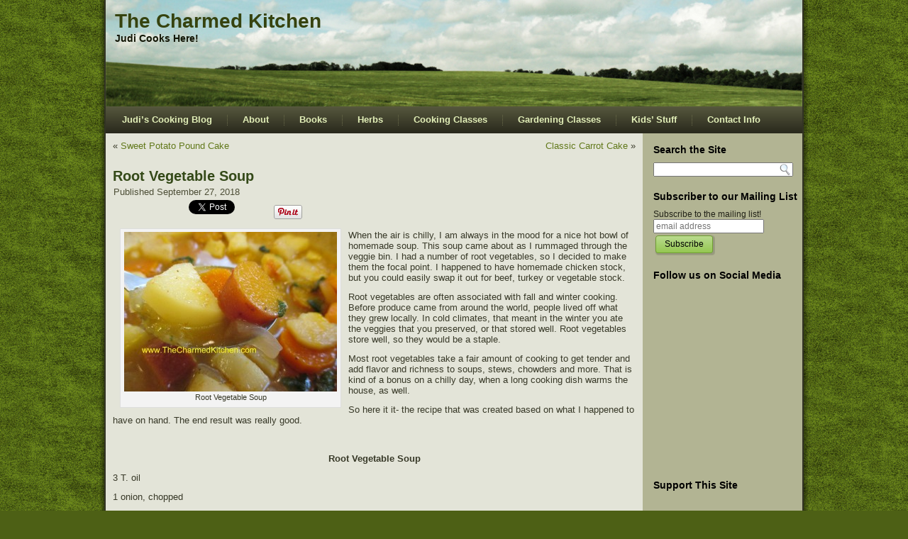

--- FILE ---
content_type: text/html; charset=UTF-8
request_url: https://thecharmedkitchen.com/2018/09/27/root-vegetable-soup-4/
body_size: 33389
content:
<!DOCTYPE html PUBLIC "-//W3C//DTD XHTML 1.0 Transitional//EN" "http://www.w3.org/TR/xhtml1/DTD/xhtml1-transitional.dtd">
<html xmlns="http://www.w3.org/1999/xhtml" lang="en-US">
<head profile="http://gmpg.org/xfn/11">
<meta http-equiv="Content-Type" content="text/html; charset=UTF-8" />
<title>Root Vegetable Soup | The Charmed Kitchen</title>
<link rel="stylesheet" href="https://thecharmedkitchen.com/wp-content/themes/judi/style.css" type="text/css" media="screen" />
<!--[if IE 6]><link rel="stylesheet" href="https://thecharmedkitchen.com/wp-content/themes/judi/style.ie6.css" type="text/css" media="screen" /><![endif]-->
<!--[if IE 7]><link rel="stylesheet" href="https://thecharmedkitchen.com/wp-content/themes/judi/style.ie7.css" type="text/css" media="screen" /><![endif]-->
<link rel="pingback" href="https://thecharmedkitchen.com/xmlrpc.php" />
<meta name='robots' content='max-image-preview:large' />
	<style>img:is([sizes="auto" i], [sizes^="auto," i]) { contain-intrinsic-size: 3000px 1500px }</style>
	<link rel='dns-prefetch' href='//platform.twitter.com' />
<link rel="alternate" type="application/rss+xml" title="The Charmed Kitchen &raquo; Feed" href="https://thecharmedkitchen.com/feed/" />
<link rel="alternate" type="application/rss+xml" title="The Charmed Kitchen &raquo; Comments Feed" href="https://thecharmedkitchen.com/comments/feed/" />
<link rel="alternate" type="application/rss+xml" title="The Charmed Kitchen &raquo; Root Vegetable Soup Comments Feed" href="https://thecharmedkitchen.com/2018/09/27/root-vegetable-soup-4/feed/" />
<script type="text/javascript">
/* <![CDATA[ */
window._wpemojiSettings = {"baseUrl":"https:\/\/s.w.org\/images\/core\/emoji\/15.0.3\/72x72\/","ext":".png","svgUrl":"https:\/\/s.w.org\/images\/core\/emoji\/15.0.3\/svg\/","svgExt":".svg","source":{"concatemoji":"https:\/\/thecharmedkitchen.com\/wp-includes\/js\/wp-emoji-release.min.js?ver=6.7.4"}};
/*! This file is auto-generated */
!function(i,n){var o,s,e;function c(e){try{var t={supportTests:e,timestamp:(new Date).valueOf()};sessionStorage.setItem(o,JSON.stringify(t))}catch(e){}}function p(e,t,n){e.clearRect(0,0,e.canvas.width,e.canvas.height),e.fillText(t,0,0);var t=new Uint32Array(e.getImageData(0,0,e.canvas.width,e.canvas.height).data),r=(e.clearRect(0,0,e.canvas.width,e.canvas.height),e.fillText(n,0,0),new Uint32Array(e.getImageData(0,0,e.canvas.width,e.canvas.height).data));return t.every(function(e,t){return e===r[t]})}function u(e,t,n){switch(t){case"flag":return n(e,"\ud83c\udff3\ufe0f\u200d\u26a7\ufe0f","\ud83c\udff3\ufe0f\u200b\u26a7\ufe0f")?!1:!n(e,"\ud83c\uddfa\ud83c\uddf3","\ud83c\uddfa\u200b\ud83c\uddf3")&&!n(e,"\ud83c\udff4\udb40\udc67\udb40\udc62\udb40\udc65\udb40\udc6e\udb40\udc67\udb40\udc7f","\ud83c\udff4\u200b\udb40\udc67\u200b\udb40\udc62\u200b\udb40\udc65\u200b\udb40\udc6e\u200b\udb40\udc67\u200b\udb40\udc7f");case"emoji":return!n(e,"\ud83d\udc26\u200d\u2b1b","\ud83d\udc26\u200b\u2b1b")}return!1}function f(e,t,n){var r="undefined"!=typeof WorkerGlobalScope&&self instanceof WorkerGlobalScope?new OffscreenCanvas(300,150):i.createElement("canvas"),a=r.getContext("2d",{willReadFrequently:!0}),o=(a.textBaseline="top",a.font="600 32px Arial",{});return e.forEach(function(e){o[e]=t(a,e,n)}),o}function t(e){var t=i.createElement("script");t.src=e,t.defer=!0,i.head.appendChild(t)}"undefined"!=typeof Promise&&(o="wpEmojiSettingsSupports",s=["flag","emoji"],n.supports={everything:!0,everythingExceptFlag:!0},e=new Promise(function(e){i.addEventListener("DOMContentLoaded",e,{once:!0})}),new Promise(function(t){var n=function(){try{var e=JSON.parse(sessionStorage.getItem(o));if("object"==typeof e&&"number"==typeof e.timestamp&&(new Date).valueOf()<e.timestamp+604800&&"object"==typeof e.supportTests)return e.supportTests}catch(e){}return null}();if(!n){if("undefined"!=typeof Worker&&"undefined"!=typeof OffscreenCanvas&&"undefined"!=typeof URL&&URL.createObjectURL&&"undefined"!=typeof Blob)try{var e="postMessage("+f.toString()+"("+[JSON.stringify(s),u.toString(),p.toString()].join(",")+"));",r=new Blob([e],{type:"text/javascript"}),a=new Worker(URL.createObjectURL(r),{name:"wpTestEmojiSupports"});return void(a.onmessage=function(e){c(n=e.data),a.terminate(),t(n)})}catch(e){}c(n=f(s,u,p))}t(n)}).then(function(e){for(var t in e)n.supports[t]=e[t],n.supports.everything=n.supports.everything&&n.supports[t],"flag"!==t&&(n.supports.everythingExceptFlag=n.supports.everythingExceptFlag&&n.supports[t]);n.supports.everythingExceptFlag=n.supports.everythingExceptFlag&&!n.supports.flag,n.DOMReady=!1,n.readyCallback=function(){n.DOMReady=!0}}).then(function(){return e}).then(function(){var e;n.supports.everything||(n.readyCallback(),(e=n.source||{}).concatemoji?t(e.concatemoji):e.wpemoji&&e.twemoji&&(t(e.twemoji),t(e.wpemoji)))}))}((window,document),window._wpemojiSettings);
/* ]]> */
</script>
<link rel='stylesheet' id='tfg_style-css' href='https://thecharmedkitchen.com/wp-content/plugins/twitter-facebook-google-plusone-share/tfg_style.css?ver=6.7.4' type='text/css' media='all' />
<style id='wp-emoji-styles-inline-css' type='text/css'>

	img.wp-smiley, img.emoji {
		display: inline !important;
		border: none !important;
		box-shadow: none !important;
		height: 1em !important;
		width: 1em !important;
		margin: 0 0.07em !important;
		vertical-align: -0.1em !important;
		background: none !important;
		padding: 0 !important;
	}
</style>
<link rel='stylesheet' id='wp-block-library-css' href='https://thecharmedkitchen.com/wp-includes/css/dist/block-library/style.min.css?ver=6.7.4' type='text/css' media='all' />
<style id='classic-theme-styles-inline-css' type='text/css'>
/*! This file is auto-generated */
.wp-block-button__link{color:#fff;background-color:#32373c;border-radius:9999px;box-shadow:none;text-decoration:none;padding:calc(.667em + 2px) calc(1.333em + 2px);font-size:1.125em}.wp-block-file__button{background:#32373c;color:#fff;text-decoration:none}
</style>
<style id='global-styles-inline-css' type='text/css'>
:root{--wp--preset--aspect-ratio--square: 1;--wp--preset--aspect-ratio--4-3: 4/3;--wp--preset--aspect-ratio--3-4: 3/4;--wp--preset--aspect-ratio--3-2: 3/2;--wp--preset--aspect-ratio--2-3: 2/3;--wp--preset--aspect-ratio--16-9: 16/9;--wp--preset--aspect-ratio--9-16: 9/16;--wp--preset--color--black: #000000;--wp--preset--color--cyan-bluish-gray: #abb8c3;--wp--preset--color--white: #ffffff;--wp--preset--color--pale-pink: #f78da7;--wp--preset--color--vivid-red: #cf2e2e;--wp--preset--color--luminous-vivid-orange: #ff6900;--wp--preset--color--luminous-vivid-amber: #fcb900;--wp--preset--color--light-green-cyan: #7bdcb5;--wp--preset--color--vivid-green-cyan: #00d084;--wp--preset--color--pale-cyan-blue: #8ed1fc;--wp--preset--color--vivid-cyan-blue: #0693e3;--wp--preset--color--vivid-purple: #9b51e0;--wp--preset--gradient--vivid-cyan-blue-to-vivid-purple: linear-gradient(135deg,rgba(6,147,227,1) 0%,rgb(155,81,224) 100%);--wp--preset--gradient--light-green-cyan-to-vivid-green-cyan: linear-gradient(135deg,rgb(122,220,180) 0%,rgb(0,208,130) 100%);--wp--preset--gradient--luminous-vivid-amber-to-luminous-vivid-orange: linear-gradient(135deg,rgba(252,185,0,1) 0%,rgba(255,105,0,1) 100%);--wp--preset--gradient--luminous-vivid-orange-to-vivid-red: linear-gradient(135deg,rgba(255,105,0,1) 0%,rgb(207,46,46) 100%);--wp--preset--gradient--very-light-gray-to-cyan-bluish-gray: linear-gradient(135deg,rgb(238,238,238) 0%,rgb(169,184,195) 100%);--wp--preset--gradient--cool-to-warm-spectrum: linear-gradient(135deg,rgb(74,234,220) 0%,rgb(151,120,209) 20%,rgb(207,42,186) 40%,rgb(238,44,130) 60%,rgb(251,105,98) 80%,rgb(254,248,76) 100%);--wp--preset--gradient--blush-light-purple: linear-gradient(135deg,rgb(255,206,236) 0%,rgb(152,150,240) 100%);--wp--preset--gradient--blush-bordeaux: linear-gradient(135deg,rgb(254,205,165) 0%,rgb(254,45,45) 50%,rgb(107,0,62) 100%);--wp--preset--gradient--luminous-dusk: linear-gradient(135deg,rgb(255,203,112) 0%,rgb(199,81,192) 50%,rgb(65,88,208) 100%);--wp--preset--gradient--pale-ocean: linear-gradient(135deg,rgb(255,245,203) 0%,rgb(182,227,212) 50%,rgb(51,167,181) 100%);--wp--preset--gradient--electric-grass: linear-gradient(135deg,rgb(202,248,128) 0%,rgb(113,206,126) 100%);--wp--preset--gradient--midnight: linear-gradient(135deg,rgb(2,3,129) 0%,rgb(40,116,252) 100%);--wp--preset--font-size--small: 13px;--wp--preset--font-size--medium: 20px;--wp--preset--font-size--large: 36px;--wp--preset--font-size--x-large: 42px;--wp--preset--spacing--20: 0.44rem;--wp--preset--spacing--30: 0.67rem;--wp--preset--spacing--40: 1rem;--wp--preset--spacing--50: 1.5rem;--wp--preset--spacing--60: 2.25rem;--wp--preset--spacing--70: 3.38rem;--wp--preset--spacing--80: 5.06rem;--wp--preset--shadow--natural: 6px 6px 9px rgba(0, 0, 0, 0.2);--wp--preset--shadow--deep: 12px 12px 50px rgba(0, 0, 0, 0.4);--wp--preset--shadow--sharp: 6px 6px 0px rgba(0, 0, 0, 0.2);--wp--preset--shadow--outlined: 6px 6px 0px -3px rgba(255, 255, 255, 1), 6px 6px rgba(0, 0, 0, 1);--wp--preset--shadow--crisp: 6px 6px 0px rgba(0, 0, 0, 1);}:where(.is-layout-flex){gap: 0.5em;}:where(.is-layout-grid){gap: 0.5em;}body .is-layout-flex{display: flex;}.is-layout-flex{flex-wrap: wrap;align-items: center;}.is-layout-flex > :is(*, div){margin: 0;}body .is-layout-grid{display: grid;}.is-layout-grid > :is(*, div){margin: 0;}:where(.wp-block-columns.is-layout-flex){gap: 2em;}:where(.wp-block-columns.is-layout-grid){gap: 2em;}:where(.wp-block-post-template.is-layout-flex){gap: 1.25em;}:where(.wp-block-post-template.is-layout-grid){gap: 1.25em;}.has-black-color{color: var(--wp--preset--color--black) !important;}.has-cyan-bluish-gray-color{color: var(--wp--preset--color--cyan-bluish-gray) !important;}.has-white-color{color: var(--wp--preset--color--white) !important;}.has-pale-pink-color{color: var(--wp--preset--color--pale-pink) !important;}.has-vivid-red-color{color: var(--wp--preset--color--vivid-red) !important;}.has-luminous-vivid-orange-color{color: var(--wp--preset--color--luminous-vivid-orange) !important;}.has-luminous-vivid-amber-color{color: var(--wp--preset--color--luminous-vivid-amber) !important;}.has-light-green-cyan-color{color: var(--wp--preset--color--light-green-cyan) !important;}.has-vivid-green-cyan-color{color: var(--wp--preset--color--vivid-green-cyan) !important;}.has-pale-cyan-blue-color{color: var(--wp--preset--color--pale-cyan-blue) !important;}.has-vivid-cyan-blue-color{color: var(--wp--preset--color--vivid-cyan-blue) !important;}.has-vivid-purple-color{color: var(--wp--preset--color--vivid-purple) !important;}.has-black-background-color{background-color: var(--wp--preset--color--black) !important;}.has-cyan-bluish-gray-background-color{background-color: var(--wp--preset--color--cyan-bluish-gray) !important;}.has-white-background-color{background-color: var(--wp--preset--color--white) !important;}.has-pale-pink-background-color{background-color: var(--wp--preset--color--pale-pink) !important;}.has-vivid-red-background-color{background-color: var(--wp--preset--color--vivid-red) !important;}.has-luminous-vivid-orange-background-color{background-color: var(--wp--preset--color--luminous-vivid-orange) !important;}.has-luminous-vivid-amber-background-color{background-color: var(--wp--preset--color--luminous-vivid-amber) !important;}.has-light-green-cyan-background-color{background-color: var(--wp--preset--color--light-green-cyan) !important;}.has-vivid-green-cyan-background-color{background-color: var(--wp--preset--color--vivid-green-cyan) !important;}.has-pale-cyan-blue-background-color{background-color: var(--wp--preset--color--pale-cyan-blue) !important;}.has-vivid-cyan-blue-background-color{background-color: var(--wp--preset--color--vivid-cyan-blue) !important;}.has-vivid-purple-background-color{background-color: var(--wp--preset--color--vivid-purple) !important;}.has-black-border-color{border-color: var(--wp--preset--color--black) !important;}.has-cyan-bluish-gray-border-color{border-color: var(--wp--preset--color--cyan-bluish-gray) !important;}.has-white-border-color{border-color: var(--wp--preset--color--white) !important;}.has-pale-pink-border-color{border-color: var(--wp--preset--color--pale-pink) !important;}.has-vivid-red-border-color{border-color: var(--wp--preset--color--vivid-red) !important;}.has-luminous-vivid-orange-border-color{border-color: var(--wp--preset--color--luminous-vivid-orange) !important;}.has-luminous-vivid-amber-border-color{border-color: var(--wp--preset--color--luminous-vivid-amber) !important;}.has-light-green-cyan-border-color{border-color: var(--wp--preset--color--light-green-cyan) !important;}.has-vivid-green-cyan-border-color{border-color: var(--wp--preset--color--vivid-green-cyan) !important;}.has-pale-cyan-blue-border-color{border-color: var(--wp--preset--color--pale-cyan-blue) !important;}.has-vivid-cyan-blue-border-color{border-color: var(--wp--preset--color--vivid-cyan-blue) !important;}.has-vivid-purple-border-color{border-color: var(--wp--preset--color--vivid-purple) !important;}.has-vivid-cyan-blue-to-vivid-purple-gradient-background{background: var(--wp--preset--gradient--vivid-cyan-blue-to-vivid-purple) !important;}.has-light-green-cyan-to-vivid-green-cyan-gradient-background{background: var(--wp--preset--gradient--light-green-cyan-to-vivid-green-cyan) !important;}.has-luminous-vivid-amber-to-luminous-vivid-orange-gradient-background{background: var(--wp--preset--gradient--luminous-vivid-amber-to-luminous-vivid-orange) !important;}.has-luminous-vivid-orange-to-vivid-red-gradient-background{background: var(--wp--preset--gradient--luminous-vivid-orange-to-vivid-red) !important;}.has-very-light-gray-to-cyan-bluish-gray-gradient-background{background: var(--wp--preset--gradient--very-light-gray-to-cyan-bluish-gray) !important;}.has-cool-to-warm-spectrum-gradient-background{background: var(--wp--preset--gradient--cool-to-warm-spectrum) !important;}.has-blush-light-purple-gradient-background{background: var(--wp--preset--gradient--blush-light-purple) !important;}.has-blush-bordeaux-gradient-background{background: var(--wp--preset--gradient--blush-bordeaux) !important;}.has-luminous-dusk-gradient-background{background: var(--wp--preset--gradient--luminous-dusk) !important;}.has-pale-ocean-gradient-background{background: var(--wp--preset--gradient--pale-ocean) !important;}.has-electric-grass-gradient-background{background: var(--wp--preset--gradient--electric-grass) !important;}.has-midnight-gradient-background{background: var(--wp--preset--gradient--midnight) !important;}.has-small-font-size{font-size: var(--wp--preset--font-size--small) !important;}.has-medium-font-size{font-size: var(--wp--preset--font-size--medium) !important;}.has-large-font-size{font-size: var(--wp--preset--font-size--large) !important;}.has-x-large-font-size{font-size: var(--wp--preset--font-size--x-large) !important;}
:where(.wp-block-post-template.is-layout-flex){gap: 1.25em;}:where(.wp-block-post-template.is-layout-grid){gap: 1.25em;}
:where(.wp-block-columns.is-layout-flex){gap: 2em;}:where(.wp-block-columns.is-layout-grid){gap: 2em;}
:root :where(.wp-block-pullquote){font-size: 1.5em;line-height: 1.6;}
</style>
<script type="text/javascript" src="https://thecharmedkitchen.com/wp-includes/js/jquery/jquery.min.js?ver=3.7.1" id="jquery-core-js"></script>
<script type="text/javascript" src="https://thecharmedkitchen.com/wp-includes/js/jquery/jquery-migrate.min.js?ver=3.4.1" id="jquery-migrate-js"></script>
<link rel="https://api.w.org/" href="https://thecharmedkitchen.com/wp-json/" /><link rel="alternate" title="JSON" type="application/json" href="https://thecharmedkitchen.com/wp-json/wp/v2/posts/10336" /><link rel="EditURI" type="application/rsd+xml" title="RSD" href="https://thecharmedkitchen.com/xmlrpc.php?rsd" />
<link rel="canonical" href="https://thecharmedkitchen.com/2018/09/27/root-vegetable-soup-4/" />
<link rel='shortlink' href='https://thecharmedkitchen.com/?p=10336' />
<link rel="alternate" title="oEmbed (JSON)" type="application/json+oembed" href="https://thecharmedkitchen.com/wp-json/oembed/1.0/embed?url=https%3A%2F%2Fthecharmedkitchen.com%2F2018%2F09%2F27%2Froot-vegetable-soup-4%2F" />
<link rel="alternate" title="oEmbed (XML)" type="text/xml+oembed" href="https://thecharmedkitchen.com/wp-json/oembed/1.0/embed?url=https%3A%2F%2Fthecharmedkitchen.com%2F2018%2F09%2F27%2Froot-vegetable-soup-4%2F&#038;format=xml" />


<!-- Facebook Like Thumbnail -->
<link rel="image_src" href="http://thecharmedkitchen.com/wp-content/uploads/2015/01/rootveggiesoup-300x225.jpg" />
<!-- End Facebook Like Thumbnail -->

<script type="text/javascript" src="https://thecharmedkitchen.com/wp-content/themes/judi/script.js"></script>
</head>
<body class="post-template-default single single-post postid-10336 single-format-standard">
<div id="art-page-background-glare-wrapper">
    <div id="art-page-background-glare"></div>
</div>
<div id="art-main">
    <div class="cleared reset-box"></div>
    <div class="art-box art-sheet">
        <div class="art-box-body art-sheet-body">
            <div class="art-header">
                <div class="art-logo">
                                                                        <div class="art-logo-name"><a href="http://thecharmedkitchen.com/">The Charmed Kitchen</a></div>
                                                                                                    <div class="art-logo-text">Judi Cooks Here!</div>
                                                </div>
            </div>
            <div class="cleared reset-box"></div>
            <div class="art-bar art-nav">
                <div class="art-nav-outer">
            	
<ul class="art-hmenu menu-3">
	<li class="menu-item-1745"><a title="Judi&#039;s Cooking Blog" href="http://thecharmedkitchen.com/">Judi&#8217;s Cooking Blog</a>
	</li>
	<li class="menu-item-4"><a title="About" href="https://thecharmedkitchen.com/about/">About</a>
	</li>
	<li class="menu-item-10"><a title="Books" href="https://thecharmedkitchen.com/books/">Books</a>
	</li>
	<li class="menu-item-13"><a title="Herbs" href="https://thecharmedkitchen.com/spices/">Herbs</a>
	</li>
	<li class="menu-item-16"><a title="Cooking Classes" href="https://thecharmedkitchen.com/classes/">Cooking Classes</a>
	</li>
	<li class="menu-item-28"><a title="Gardening Classes" href="https://thecharmedkitchen.com/gardening/">Gardening Classes</a>
	</li>
	<li class="menu-item-259"><a title="Kids&#039; Stuff" href="https://thecharmedkitchen.com/kids-stuff/">Kids&#8217; Stuff</a>
	</li>
	<li class="menu-item-3691"><a title="Contact Info" href="https://thecharmedkitchen.com/contact-info/">Contact Info</a>
	</li>
</ul>
                </div>
            </div>
            <div class="cleared reset-box"></div>
<div class="art-layout-wrapper">
    <div class="art-content-layout">
        <div class="art-content-layout-row">
            <div class="art-layout-cell art-content">
			


			<div class="art-box art-post">
	    <div class="art-box-body art-post-body">
	            <div class="art-post-inner art-article">
	            	                <div class="art-postcontent">
	                    <!-- article-content -->
	                    	<div class="navigation">
		<div class="alignleft">&laquo; <a href="https://thecharmedkitchen.com/2018/09/26/sweet-potato-pound-cake-6/" title="Sweet Potato Pound Cake" rel="prev">Sweet Potato Pound Cake</a></div>
		<div class="alignright"><a href="https://thecharmedkitchen.com/2018/09/28/classic-carrot-cake/" title="Classic Carrot Cake" rel="next">Classic Carrot Cake</a> &raquo;</div>
	 </div>	                    <!-- /article-content -->
	                </div>
	                <div class="cleared"></div>
	                	            </div>
			<div class="cleared"></div>
	    </div>
	</div>
	
	<div class="art-box art-post post-10336 post type-post status-publish format-standard hentry category-cooking" id="post-10336">
	    <div class="art-box-body art-post-body">
	            <div class="art-post-inner art-article">
	            <h1 class="art-postheader">Root Vegetable Soup</h1><div class="art-postheadericons art-metadata-icons"><span class="art-postdateicon"><span class="date">Published</span> <span class="entry-date" title="8:19 am">September 27, 2018</span></span></div>	                <div class="art-postcontent">
	                    <!-- article-content -->
	                    <div class="bottomcontainerBox" style="">
			<div style="float:left; width:85px;padding-right:10px; margin:4px 4px 4px 4px;height:30px;">
			<iframe src="https://www.facebook.com/plugins/like.php?href=https%3A%2F%2Fthecharmedkitchen.com%2F2018%2F09%2F27%2Froot-vegetable-soup-4%2F&amp;layout=button_count&amp;show_faces=false&amp;width=85&amp;action=like&amp;font=verdana&amp;colorscheme=light&amp;height=21" scrolling="no" frameborder="0" allowTransparency="true" style="border:none; overflow:hidden; width:85px; height:21px;"></iframe></div>
			<div style="float:left; width:95px;padding-right:10px; margin:4px 4px 4px 4px;height:30px;">
			<a href="https://twitter.com/share" class="twitter-share-button" data-url="https://thecharmedkitchen.com/2018/09/27/root-vegetable-soup-4/"  data-text="Root Vegetable Soup" data-count="horizontal"></a>
			</div><div style="float:left; width:105px;padding-right:10px; margin:4px 4px 4px 4px;height:30px;"><a href="https://pinterest.com/pin/create/button/?url=https%3A%2F%2Fthecharmedkitchen.com%2F2018%2F09%2F27%2Froot-vegetable-soup-4%2F&media=http%3A%2F%2Fthecharmedkitchen.com%2Fwp-content%2Fuploads%2F2015%2F01%2Frootveggiesoup-300x225.jpg" data-pin-do="buttonPin" data-pin-config="beside"><img decoding="async" src="//assets.pinterest.com/images/pidgets/pinit_fg_en_rect_gray_20.png" /></a>
<script type="text/javascript" async src="//assets.pinterest.com/js/pinit.js"></script></div>			
			</div><div style="clear:both"></div><div style="padding-bottom:4px;"></div><div id="attachment_5453" style="width: 310px" class="wp-caption alignleft"><a href="http://thecharmedkitchen.com/wp-content/uploads/2015/01/rootveggiesoup.jpg"><img fetchpriority="high" decoding="async" aria-describedby="caption-attachment-5453" class="size-medium wp-image-5453" src="http://thecharmedkitchen.com/wp-content/uploads/2015/01/rootveggiesoup-300x225.jpg" alt="" width="300" height="225" srcset="https://thecharmedkitchen.com/wp-content/uploads/2015/01/rootveggiesoup-300x225.jpg 300w, https://thecharmedkitchen.com/wp-content/uploads/2015/01/rootveggiesoup-1024x768.jpg 1024w, https://thecharmedkitchen.com/wp-content/uploads/2015/01/rootveggiesoup.jpg 1200w" sizes="(max-width: 300px) 100vw, 300px" /></a><p id="caption-attachment-5453" class="wp-caption-text">Root Vegetable Soup</p></div>
<p>When the air is chilly, I am always in the mood for a nice hot bowl of homemade soup. This soup came about as I rummaged through the veggie bin. I had a number of root vegetables, so I decided to make them the focal point. I happened to have homemade chicken stock, but you could easily swap it out for beef, turkey or vegetable stock.</p>
<p>Root vegetables are often associated with fall and winter cooking. Before produce came from around the world, people lived off what they grew locally. In cold climates, that meant in the winter you ate the veggies that you preserved, or that stored well. Root vegetables store well, so they would be a staple.</p>
<p>Most root vegetables take a fair amount of cooking to get tender and add flavor and richness to soups, stews, chowders and more. That is kind of a bonus on a chilly day, when a long cooking dish warms the house, as well.</p>
<p>So here it it- the recipe that was created based on what I happened to have on hand. The end result was really good.</p>
<p>&nbsp;</p>
<p style="text-align: center;"><strong>Root Vegetable Soup</strong></p>
<p>3 T. oil</p>
<p>1 onion, chopped</p>
<p>2 large carrots, peeled and sliced</p>
<p>2 small parsnips, peeled and sliced</p>
<p>6 c. stock, I used chicken</p>
<p>2 c. peeled and diced turnips, about 2 medium</p>
<p>2 c. diced potatoes, about 2 medium</p>
<p>1 pint home canned tomatoes, or a (14 oz.) can of diced tomatoes, un-drained</p>
<p>1 medium sweet potato, diced</p>
<p>1/4 c. chopped parsley</p>
<p>2 T. apple cider vinegar</p>
<p>1 T. hot sauce, or to taste</p>
<p>salt and pepper to taste</p>
<p>In soup pot heat the oil and cook the onion until light golden. Add the  carrots and parsnips and cook until they are light golden, too. Add the stock, turnips, potatoes and tomatoes and bring to a boil. reduce heat and simmer, covered, until veggies are tender, about 20-30 minutes. Add sweet potatoes and remaining ingredients and cook until sweet potatoes are tender, about 10-15 minutes. Adjust seasonings and serve. Serves 6-8.</p>
	                    <!-- /article-content -->
	                </div>
	                <div class="cleared"></div>
	                <div class="art-postfootericons art-metadata-icons"><span class="art-postcategoryicon"><span class="categories">Posted in</span> <a href="https://thecharmedkitchen.com/category/cooking/" rel="category tag">Cooking</a></span></div>	            </div>
			<div class="cleared"></div>
	    </div>
	</div>
	
				


 
              <div class="cleared"></div>
            </div>
            <div class="art-layout-cell art-sidebar1">
              <div class="art-box art-block widget widget_search" id="search-3">
    <div class="art-box-body art-block-body"><div class="art-bar art-blockheader">
    <div class="t">Search the Site</div>
</div><div class="art-box art-blockcontent">
    <div class="art-box-body art-blockcontent-body"><form class="art-search" method="get" name="searchform" action="https://thecharmedkitchen.com/">
  <div><input class="art-search-text" name="s" type="text" value="" /></div>
  <input class="art-search-button" type="submit" value="" />       
</form>		<div class="cleared"></div>
    </div>
</div>		<div class="cleared"></div>
    </div>
</div><div class="art-box art-block widget_text widget widget_custom_html" id="custom_html-3">
    <div class="art-box-body art-block-body"><div class="art-bar art-blockheader">
    <div class="t">Subscriber to our Mailing List</div>
</div><div class="art-box art-blockcontent">
    <div class="art-box-body art-blockcontent-body"><div class="textwidget custom-html-widget"><form action="http://thecharmedkitchen.us6.list-manage.com/subscribe/post?u=64ba03f9c4968de4d669ce04e&amp;id=dd01533663" method="post" id="mc-embedded-subscribe-form" name="mc-embedded-subscribe-form" class="validate" target="_blank" novalidate>

<label for="mce-EMAIL">Subscribe to the mailing list!</label>

<input type="email" value="" name="EMAIL" class="email" id="mce-EMAIL" placeholder="email address" required>

<div class="clear"><input type="submit" value="Subscribe" name="subscribe" id="mc-embedded-subscribe" class="button"></div>

</form></div>		<div class="cleared"></div>
    </div>
</div>		<div class="cleared"></div>
    </div>
</div><div class="art-box art-block widget_text widget widget_custom_html" id="custom_html-4">
    <div class="art-box-body art-block-body"><div class="art-bar art-blockheader">
    <div class="t">Follow us on Social Media</div>
</div><div class="art-box art-blockcontent">
    <div class="art-box-body art-blockcontent-body"><div class="textwidget custom-html-widget"><iframe src="https://www.facebook.com/plugins/page.php?href=https%3A%2F%2Fwww.facebook.com%2Fthecharmedkitchen%2F&tabs=timeline&width=175&height=250&small_header=false&adapt_container_width=true&hide_cover=false&show_facepile=true&appId=134593023415543" width="175" height="250" style="border:none;overflow:hidden" scrolling="no" frameborder="0" allowtransparency="true" allow="encrypted-media"></iframe></div>		<div class="cleared"></div>
    </div>
</div>		<div class="cleared"></div>
    </div>
</div><div class="art-box art-block widget_text widget widget_custom_html" id="custom_html-2">
    <div class="art-box-body art-block-body"><div class="art-bar art-blockheader">
    <div class="t">Support This Site</div>
</div><div class="art-box art-blockcontent">
    <div class="art-box-body art-blockcontent-body"><div class="textwidget custom-html-widget"><a href='https://www.paypal.com/paypalme/judithstrauss1'><img src='http://thecharmedkitchen.com/wp-content/uploads/2020/08/paypal-donate-button-png-18.png' width=175; height=175 alt='Donate Now'></a></div>		<div class="cleared"></div>
    </div>
</div>		<div class="cleared"></div>
    </div>
</div><div class="art-box art-block widget widget_text" id="text-5">
    <div class="art-box-body art-block-body"><div class="art-bar art-blockheader">
    <div class="t">New Release:</div>
</div><div class="art-box art-blockcontent">
    <div class="art-box-body art-blockcontent-body">			<div class="textwidget"><div align='center'><a href='http://atbosh.com/books/big-red-cookbook/'><img src='http://atbosh.com/wp-content/uploads/2020/12/judibigredbigcover-203x300.jpg'  width=150 height = 225></a></div>
</br><div align='center'><a href='http://atbosh.com/books/the-charmed-kitchen-cooking-with-herbs-spices/'><img src='http://atbosh.com/wp-content/uploads/2015/05/judi-kitchencover-new-small-200x300.jpg'  width=150 height = 225></a></div>
</br>
<div align='center'><a href='http://atbosh.com/books/the-charmed-garden/'><img src='http://atbosh.com/wp-content/uploads/2012/10/GardenCover22-small.jpg'  width=150 height = 225></a></div></div>
				<div class="cleared"></div>
    </div>
</div>		<div class="cleared"></div>
    </div>
</div><div class="art-box art-block widget widget_pages" id="pages-4">
    <div class="art-box-body art-block-body"><div class="art-bar art-blockheader">
    <div class="t">Pages</div>
</div><div class="art-box art-blockcontent">
    <div class="art-box-body art-blockcontent-body">
			<ul>
				<li class="page_item page-item-2"><a href="https://thecharmedkitchen.com/about/">About</a></li>
<li class="page_item page-item-8"><a href="https://thecharmedkitchen.com/books/">Books</a></li>
<li class="page_item page-item-1212"><a href="https://thecharmedkitchen.com/contact-info/">Contact Info</a></li>
<li class="page_item page-item-14"><a href="https://thecharmedkitchen.com/classes/">Cooking Classes</a></li>
<li class="page_item page-item-26"><a href="https://thecharmedkitchen.com/gardening/">Gardening Classes</a></li>
<li class="page_item page-item-11"><a href="https://thecharmedkitchen.com/spices/">Herbs</a></li>
<li class="page_item page-item-17"><a href="https://thecharmedkitchen.com/judis-cooking-blog/">Judi&#8217;s Cooking Blog</a></li>
<li class="page_item page-item-257"><a href="https://thecharmedkitchen.com/kids-stuff/">Kids&#8217; Classes</a></li>
			</ul>

					<div class="cleared"></div>
    </div>
</div>		<div class="cleared"></div>
    </div>
</div><div class="art-box art-block widget widget_categories" id="categories-3">
    <div class="art-box-body art-block-body"><div class="art-bar art-blockheader">
    <div class="t">Categories</div>
</div><div class="art-box art-blockcontent">
    <div class="art-box-body art-blockcontent-body">
			<ul>
					<li class="cat-item cat-item-5"><a href="https://thecharmedkitchen.com/category/cooking/">Cooking</a>
</li>
	<li class="cat-item cat-item-7"><a href="https://thecharmedkitchen.com/category/events/">Events</a>
</li>
	<li class="cat-item cat-item-6"><a href="https://thecharmedkitchen.com/category/gardening/">Gardening</a>
</li>
	<li class="cat-item cat-item-2867"><a href="https://thecharmedkitchen.com/category/holiday/">Holiday</a>
</li>
	<li class="cat-item cat-item-1"><a href="https://thecharmedkitchen.com/category/uncategorized/">Uncategorized</a>
</li>
			</ul>

					<div class="cleared"></div>
    </div>
</div>		<div class="cleared"></div>
    </div>
</div>              <div class="cleared"></div>
            </div>
        </div>
    </div>
</div>
<div class="cleared"></div>
    <div class="art-footer">
                <div class="art-footer-body">
                


                    <a href="https://thecharmedkitchen.com/feed/" class='art-rss-tag-icon' title="The Charmed Kitchen RSS Feed"></a>
                            <div class="art-footer-text">
                                <p>Copyright © 2026. All Rights Reserved.</p>
<!-- Google tag (gtag.js) -->
<script async src="https://www.googletagmanager.com/gtag/js?id=G-DQ9TH1DQFT"></script>
<script>
  window.dataLayer = window.dataLayer || [];
  function gtag(){dataLayer.push(arguments);}
  gtag('js', new Date());

  gtag('config', 'G-DQ9TH1DQFT');
</script>                            </div>
                    <div class="cleared"></div>
                </div>
            </div>
    		<div class="cleared"></div>
        </div>
    </div>
    <div class="cleared"></div>
    <p class="art-page-footer"></p>
    <div class="cleared"></div>
</div>
    <div id="wp-footer">
	        <script type="text/javascript" src="https://platform.twitter.com/widgets.js?ver=6.7.4" id="twitter_facebook_share_twitter-js"></script>
<script type="text/javascript" src="https://thecharmedkitchen.com/wp-includes/js/comment-reply.min.js?ver=6.7.4" id="comment-reply-js" async="async" data-wp-strategy="async"></script>
	        <!-- 31 queries. 0.033 seconds. -->
    </div>
</body>
</html>

